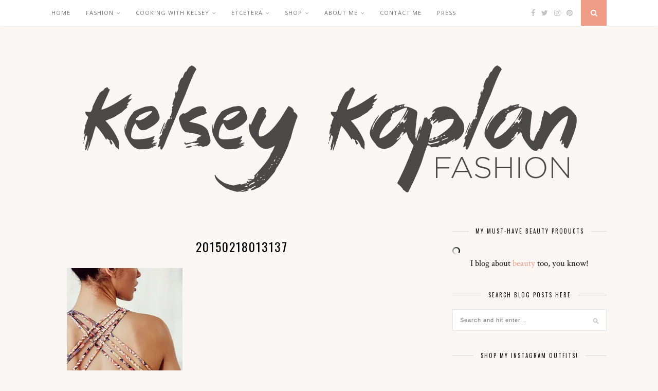

--- FILE ---
content_type: text/html; charset=UTF-8
request_url: https://kelseykaplan.fashion/2015/02/18/wishlist-wednesday-free-people-movement/attachment/20150218013137/
body_size: 57344
content:

	<!DOCTYPE html>
<html lang="en-US">
<head>

	<meta charset="UTF-8">
	<meta http-equiv="X-UA-Compatible" content="IE=edge">
	<meta name="viewport" content="width=device-width, initial-scale=1">

	<link rel="profile" href="http://gmpg.org/xfn/11" />
	
	<link rel="alternate" type="application/rss+xml" title="Kelsey Kaplan Fashion RSS Feed" href="https://kelseykaplan.fashion/feed/" />
	<link rel="alternate" type="application/atom+xml" title="Kelsey Kaplan Fashion Atom Feed" href="https://kelseykaplan.fashion/feed/atom/" />
	<link rel="pingback" href="https://kelseykaplan.fashion/xmlrpc.php" />
	
	<meta name='robots' content='index, follow, max-image-preview:large, max-snippet:-1, max-video-preview:-1' />
<!-- Jetpack Site Verification Tags -->
<meta name="p:domain_verify" content="db983860cb9aa6c2edaf0f0f0ef0a6be" />

	<!-- This site is optimized with the Yoast SEO plugin v26.8 - https://yoast.com/product/yoast-seo-wordpress/ -->
	<title>20150218013137 - Kelsey Kaplan Fashion</title>
	<link rel="canonical" href="https://kelseykaplan.fashion/2015/02/18/wishlist-wednesday-free-people-movement/attachment/20150218013137/" />
	<meta property="og:locale" content="en_US" />
	<meta property="og:type" content="article" />
	<meta property="og:title" content="20150218013137 - Kelsey Kaplan Fashion" />
	<meta property="og:url" content="https://kelseykaplan.fashion/2015/02/18/wishlist-wednesday-free-people-movement/attachment/20150218013137/" />
	<meta property="og:site_name" content="Kelsey Kaplan Fashion" />
	<meta property="og:image" content="https://kelseykaplan.fashion/2015/02/18/wishlist-wednesday-free-people-movement/attachment/20150218013137" />
	<meta property="og:image:width" content="356" />
	<meta property="og:image:height" content="475" />
	<meta property="og:image:type" content="image/jpeg" />
	<meta name="twitter:card" content="summary_large_image" />
	<script type="application/ld+json" class="yoast-schema-graph">{"@context":"https://schema.org","@graph":[{"@type":"WebPage","@id":"https://kelseykaplan.fashion/2015/02/18/wishlist-wednesday-free-people-movement/attachment/20150218013137/","url":"https://kelseykaplan.fashion/2015/02/18/wishlist-wednesday-free-people-movement/attachment/20150218013137/","name":"20150218013137 - Kelsey Kaplan Fashion","isPartOf":{"@id":"https://kelseykaplan.fashion/#website"},"primaryImageOfPage":{"@id":"https://kelseykaplan.fashion/2015/02/18/wishlist-wednesday-free-people-movement/attachment/20150218013137/#primaryimage"},"image":{"@id":"https://kelseykaplan.fashion/2015/02/18/wishlist-wednesday-free-people-movement/attachment/20150218013137/#primaryimage"},"thumbnailUrl":"https://i0.wp.com/kelseykaplan.fashion/wp-content/uploads/2015/02/20150218013137.jpg?fit=356%2C475&ssl=1","datePublished":"2015-02-18T06:32:09+00:00","breadcrumb":{"@id":"https://kelseykaplan.fashion/2015/02/18/wishlist-wednesday-free-people-movement/attachment/20150218013137/#breadcrumb"},"inLanguage":"en-US","potentialAction":[{"@type":"ReadAction","target":["https://kelseykaplan.fashion/2015/02/18/wishlist-wednesday-free-people-movement/attachment/20150218013137/"]}]},{"@type":"ImageObject","inLanguage":"en-US","@id":"https://kelseykaplan.fashion/2015/02/18/wishlist-wednesday-free-people-movement/attachment/20150218013137/#primaryimage","url":"https://i0.wp.com/kelseykaplan.fashion/wp-content/uploads/2015/02/20150218013137.jpg?fit=356%2C475&ssl=1","contentUrl":"https://i0.wp.com/kelseykaplan.fashion/wp-content/uploads/2015/02/20150218013137.jpg?fit=356%2C475&ssl=1"},{"@type":"BreadcrumbList","@id":"https://kelseykaplan.fashion/2015/02/18/wishlist-wednesday-free-people-movement/attachment/20150218013137/#breadcrumb","itemListElement":[{"@type":"ListItem","position":1,"name":"Home","item":"https://kelseykaplan.fashion/"},{"@type":"ListItem","position":2,"name":"Wishlist Wednesday: Free People Movement","item":"https://kelseykaplan.fashion/2015/02/18/wishlist-wednesday-free-people-movement/"},{"@type":"ListItem","position":3,"name":"20150218013137"}]},{"@type":"WebSite","@id":"https://kelseykaplan.fashion/#website","url":"https://kelseykaplan.fashion/","name":"Kelsey Kaplan Fashion","description":"A San Francisco Lifestyle Blog","potentialAction":[{"@type":"SearchAction","target":{"@type":"EntryPoint","urlTemplate":"https://kelseykaplan.fashion/?s={search_term_string}"},"query-input":{"@type":"PropertyValueSpecification","valueRequired":true,"valueName":"search_term_string"}}],"inLanguage":"en-US"}]}</script>
	<!-- / Yoast SEO plugin. -->


<link rel='dns-prefetch' href='//secure.gravatar.com' />
<link rel='dns-prefetch' href='//stats.wp.com' />
<link rel='dns-prefetch' href='//fonts.googleapis.com' />
<link rel='dns-prefetch' href='//v0.wordpress.com' />
<link rel='preconnect' href='//i0.wp.com' />
<link rel="alternate" type="application/rss+xml" title="Kelsey Kaplan Fashion &raquo; Feed" href="https://kelseykaplan.fashion/feed/" />
<link rel="alternate" type="application/rss+xml" title="Kelsey Kaplan Fashion &raquo; Comments Feed" href="https://kelseykaplan.fashion/comments/feed/" />
<link rel="alternate" type="application/rss+xml" title="Kelsey Kaplan Fashion &raquo; 20150218013137 Comments Feed" href="https://kelseykaplan.fashion/2015/02/18/wishlist-wednesday-free-people-movement/attachment/20150218013137/feed/" />
<link rel="alternate" title="oEmbed (JSON)" type="application/json+oembed" href="https://kelseykaplan.fashion/wp-json/oembed/1.0/embed?url=https%3A%2F%2Fkelseykaplan.fashion%2F2015%2F02%2F18%2Fwishlist-wednesday-free-people-movement%2Fattachment%2F20150218013137%2F" />
<link rel="alternate" title="oEmbed (XML)" type="text/xml+oembed" href="https://kelseykaplan.fashion/wp-json/oembed/1.0/embed?url=https%3A%2F%2Fkelseykaplan.fashion%2F2015%2F02%2F18%2Fwishlist-wednesday-free-people-movement%2Fattachment%2F20150218013137%2F&#038;format=xml" />
		<!-- This site uses the Google Analytics by MonsterInsights plugin v9.11.1 - Using Analytics tracking - https://www.monsterinsights.com/ -->
		<!-- Note: MonsterInsights is not currently configured on this site. The site owner needs to authenticate with Google Analytics in the MonsterInsights settings panel. -->
					<!-- No tracking code set -->
				<!-- / Google Analytics by MonsterInsights -->
		<style id='wp-img-auto-sizes-contain-inline-css' type='text/css'>
img:is([sizes=auto i],[sizes^="auto," i]){contain-intrinsic-size:3000px 1500px}
/*# sourceURL=wp-img-auto-sizes-contain-inline-css */
</style>
<link rel='stylesheet' id='sbi_styles-css' href='https://kelseykaplan.fashion/wp-content/plugins/instagram-feed/css/sbi-styles.min.css?ver=6.10.0' type='text/css' media='all' />
<style id='wp-emoji-styles-inline-css' type='text/css'>

	img.wp-smiley, img.emoji {
		display: inline !important;
		border: none !important;
		box-shadow: none !important;
		height: 1em !important;
		width: 1em !important;
		margin: 0 0.07em !important;
		vertical-align: -0.1em !important;
		background: none !important;
		padding: 0 !important;
	}
/*# sourceURL=wp-emoji-styles-inline-css */
</style>
<style id='wp-block-library-inline-css' type='text/css'>
:root{--wp-block-synced-color:#7a00df;--wp-block-synced-color--rgb:122,0,223;--wp-bound-block-color:var(--wp-block-synced-color);--wp-editor-canvas-background:#ddd;--wp-admin-theme-color:#007cba;--wp-admin-theme-color--rgb:0,124,186;--wp-admin-theme-color-darker-10:#006ba1;--wp-admin-theme-color-darker-10--rgb:0,107,160.5;--wp-admin-theme-color-darker-20:#005a87;--wp-admin-theme-color-darker-20--rgb:0,90,135;--wp-admin-border-width-focus:2px}@media (min-resolution:192dpi){:root{--wp-admin-border-width-focus:1.5px}}.wp-element-button{cursor:pointer}:root .has-very-light-gray-background-color{background-color:#eee}:root .has-very-dark-gray-background-color{background-color:#313131}:root .has-very-light-gray-color{color:#eee}:root .has-very-dark-gray-color{color:#313131}:root .has-vivid-green-cyan-to-vivid-cyan-blue-gradient-background{background:linear-gradient(135deg,#00d084,#0693e3)}:root .has-purple-crush-gradient-background{background:linear-gradient(135deg,#34e2e4,#4721fb 50%,#ab1dfe)}:root .has-hazy-dawn-gradient-background{background:linear-gradient(135deg,#faaca8,#dad0ec)}:root .has-subdued-olive-gradient-background{background:linear-gradient(135deg,#fafae1,#67a671)}:root .has-atomic-cream-gradient-background{background:linear-gradient(135deg,#fdd79a,#004a59)}:root .has-nightshade-gradient-background{background:linear-gradient(135deg,#330968,#31cdcf)}:root .has-midnight-gradient-background{background:linear-gradient(135deg,#020381,#2874fc)}:root{--wp--preset--font-size--normal:16px;--wp--preset--font-size--huge:42px}.has-regular-font-size{font-size:1em}.has-larger-font-size{font-size:2.625em}.has-normal-font-size{font-size:var(--wp--preset--font-size--normal)}.has-huge-font-size{font-size:var(--wp--preset--font-size--huge)}.has-text-align-center{text-align:center}.has-text-align-left{text-align:left}.has-text-align-right{text-align:right}.has-fit-text{white-space:nowrap!important}#end-resizable-editor-section{display:none}.aligncenter{clear:both}.items-justified-left{justify-content:flex-start}.items-justified-center{justify-content:center}.items-justified-right{justify-content:flex-end}.items-justified-space-between{justify-content:space-between}.screen-reader-text{border:0;clip-path:inset(50%);height:1px;margin:-1px;overflow:hidden;padding:0;position:absolute;width:1px;word-wrap:normal!important}.screen-reader-text:focus{background-color:#ddd;clip-path:none;color:#444;display:block;font-size:1em;height:auto;left:5px;line-height:normal;padding:15px 23px 14px;text-decoration:none;top:5px;width:auto;z-index:100000}html :where(.has-border-color){border-style:solid}html :where([style*=border-top-color]){border-top-style:solid}html :where([style*=border-right-color]){border-right-style:solid}html :where([style*=border-bottom-color]){border-bottom-style:solid}html :where([style*=border-left-color]){border-left-style:solid}html :where([style*=border-width]){border-style:solid}html :where([style*=border-top-width]){border-top-style:solid}html :where([style*=border-right-width]){border-right-style:solid}html :where([style*=border-bottom-width]){border-bottom-style:solid}html :where([style*=border-left-width]){border-left-style:solid}html :where(img[class*=wp-image-]){height:auto;max-width:100%}:where(figure){margin:0 0 1em}html :where(.is-position-sticky){--wp-admin--admin-bar--position-offset:var(--wp-admin--admin-bar--height,0px)}@media screen and (max-width:600px){html :where(.is-position-sticky){--wp-admin--admin-bar--position-offset:0px}}

/*# sourceURL=wp-block-library-inline-css */
</style><style id='global-styles-inline-css' type='text/css'>
:root{--wp--preset--aspect-ratio--square: 1;--wp--preset--aspect-ratio--4-3: 4/3;--wp--preset--aspect-ratio--3-4: 3/4;--wp--preset--aspect-ratio--3-2: 3/2;--wp--preset--aspect-ratio--2-3: 2/3;--wp--preset--aspect-ratio--16-9: 16/9;--wp--preset--aspect-ratio--9-16: 9/16;--wp--preset--color--black: #000000;--wp--preset--color--cyan-bluish-gray: #abb8c3;--wp--preset--color--white: #ffffff;--wp--preset--color--pale-pink: #f78da7;--wp--preset--color--vivid-red: #cf2e2e;--wp--preset--color--luminous-vivid-orange: #ff6900;--wp--preset--color--luminous-vivid-amber: #fcb900;--wp--preset--color--light-green-cyan: #7bdcb5;--wp--preset--color--vivid-green-cyan: #00d084;--wp--preset--color--pale-cyan-blue: #8ed1fc;--wp--preset--color--vivid-cyan-blue: #0693e3;--wp--preset--color--vivid-purple: #9b51e0;--wp--preset--gradient--vivid-cyan-blue-to-vivid-purple: linear-gradient(135deg,rgb(6,147,227) 0%,rgb(155,81,224) 100%);--wp--preset--gradient--light-green-cyan-to-vivid-green-cyan: linear-gradient(135deg,rgb(122,220,180) 0%,rgb(0,208,130) 100%);--wp--preset--gradient--luminous-vivid-amber-to-luminous-vivid-orange: linear-gradient(135deg,rgb(252,185,0) 0%,rgb(255,105,0) 100%);--wp--preset--gradient--luminous-vivid-orange-to-vivid-red: linear-gradient(135deg,rgb(255,105,0) 0%,rgb(207,46,46) 100%);--wp--preset--gradient--very-light-gray-to-cyan-bluish-gray: linear-gradient(135deg,rgb(238,238,238) 0%,rgb(169,184,195) 100%);--wp--preset--gradient--cool-to-warm-spectrum: linear-gradient(135deg,rgb(74,234,220) 0%,rgb(151,120,209) 20%,rgb(207,42,186) 40%,rgb(238,44,130) 60%,rgb(251,105,98) 80%,rgb(254,248,76) 100%);--wp--preset--gradient--blush-light-purple: linear-gradient(135deg,rgb(255,206,236) 0%,rgb(152,150,240) 100%);--wp--preset--gradient--blush-bordeaux: linear-gradient(135deg,rgb(254,205,165) 0%,rgb(254,45,45) 50%,rgb(107,0,62) 100%);--wp--preset--gradient--luminous-dusk: linear-gradient(135deg,rgb(255,203,112) 0%,rgb(199,81,192) 50%,rgb(65,88,208) 100%);--wp--preset--gradient--pale-ocean: linear-gradient(135deg,rgb(255,245,203) 0%,rgb(182,227,212) 50%,rgb(51,167,181) 100%);--wp--preset--gradient--electric-grass: linear-gradient(135deg,rgb(202,248,128) 0%,rgb(113,206,126) 100%);--wp--preset--gradient--midnight: linear-gradient(135deg,rgb(2,3,129) 0%,rgb(40,116,252) 100%);--wp--preset--font-size--small: 13px;--wp--preset--font-size--medium: 20px;--wp--preset--font-size--large: 36px;--wp--preset--font-size--x-large: 42px;--wp--preset--spacing--20: 0.44rem;--wp--preset--spacing--30: 0.67rem;--wp--preset--spacing--40: 1rem;--wp--preset--spacing--50: 1.5rem;--wp--preset--spacing--60: 2.25rem;--wp--preset--spacing--70: 3.38rem;--wp--preset--spacing--80: 5.06rem;--wp--preset--shadow--natural: 6px 6px 9px rgba(0, 0, 0, 0.2);--wp--preset--shadow--deep: 12px 12px 50px rgba(0, 0, 0, 0.4);--wp--preset--shadow--sharp: 6px 6px 0px rgba(0, 0, 0, 0.2);--wp--preset--shadow--outlined: 6px 6px 0px -3px rgb(255, 255, 255), 6px 6px rgb(0, 0, 0);--wp--preset--shadow--crisp: 6px 6px 0px rgb(0, 0, 0);}:where(.is-layout-flex){gap: 0.5em;}:where(.is-layout-grid){gap: 0.5em;}body .is-layout-flex{display: flex;}.is-layout-flex{flex-wrap: wrap;align-items: center;}.is-layout-flex > :is(*, div){margin: 0;}body .is-layout-grid{display: grid;}.is-layout-grid > :is(*, div){margin: 0;}:where(.wp-block-columns.is-layout-flex){gap: 2em;}:where(.wp-block-columns.is-layout-grid){gap: 2em;}:where(.wp-block-post-template.is-layout-flex){gap: 1.25em;}:where(.wp-block-post-template.is-layout-grid){gap: 1.25em;}.has-black-color{color: var(--wp--preset--color--black) !important;}.has-cyan-bluish-gray-color{color: var(--wp--preset--color--cyan-bluish-gray) !important;}.has-white-color{color: var(--wp--preset--color--white) !important;}.has-pale-pink-color{color: var(--wp--preset--color--pale-pink) !important;}.has-vivid-red-color{color: var(--wp--preset--color--vivid-red) !important;}.has-luminous-vivid-orange-color{color: var(--wp--preset--color--luminous-vivid-orange) !important;}.has-luminous-vivid-amber-color{color: var(--wp--preset--color--luminous-vivid-amber) !important;}.has-light-green-cyan-color{color: var(--wp--preset--color--light-green-cyan) !important;}.has-vivid-green-cyan-color{color: var(--wp--preset--color--vivid-green-cyan) !important;}.has-pale-cyan-blue-color{color: var(--wp--preset--color--pale-cyan-blue) !important;}.has-vivid-cyan-blue-color{color: var(--wp--preset--color--vivid-cyan-blue) !important;}.has-vivid-purple-color{color: var(--wp--preset--color--vivid-purple) !important;}.has-black-background-color{background-color: var(--wp--preset--color--black) !important;}.has-cyan-bluish-gray-background-color{background-color: var(--wp--preset--color--cyan-bluish-gray) !important;}.has-white-background-color{background-color: var(--wp--preset--color--white) !important;}.has-pale-pink-background-color{background-color: var(--wp--preset--color--pale-pink) !important;}.has-vivid-red-background-color{background-color: var(--wp--preset--color--vivid-red) !important;}.has-luminous-vivid-orange-background-color{background-color: var(--wp--preset--color--luminous-vivid-orange) !important;}.has-luminous-vivid-amber-background-color{background-color: var(--wp--preset--color--luminous-vivid-amber) !important;}.has-light-green-cyan-background-color{background-color: var(--wp--preset--color--light-green-cyan) !important;}.has-vivid-green-cyan-background-color{background-color: var(--wp--preset--color--vivid-green-cyan) !important;}.has-pale-cyan-blue-background-color{background-color: var(--wp--preset--color--pale-cyan-blue) !important;}.has-vivid-cyan-blue-background-color{background-color: var(--wp--preset--color--vivid-cyan-blue) !important;}.has-vivid-purple-background-color{background-color: var(--wp--preset--color--vivid-purple) !important;}.has-black-border-color{border-color: var(--wp--preset--color--black) !important;}.has-cyan-bluish-gray-border-color{border-color: var(--wp--preset--color--cyan-bluish-gray) !important;}.has-white-border-color{border-color: var(--wp--preset--color--white) !important;}.has-pale-pink-border-color{border-color: var(--wp--preset--color--pale-pink) !important;}.has-vivid-red-border-color{border-color: var(--wp--preset--color--vivid-red) !important;}.has-luminous-vivid-orange-border-color{border-color: var(--wp--preset--color--luminous-vivid-orange) !important;}.has-luminous-vivid-amber-border-color{border-color: var(--wp--preset--color--luminous-vivid-amber) !important;}.has-light-green-cyan-border-color{border-color: var(--wp--preset--color--light-green-cyan) !important;}.has-vivid-green-cyan-border-color{border-color: var(--wp--preset--color--vivid-green-cyan) !important;}.has-pale-cyan-blue-border-color{border-color: var(--wp--preset--color--pale-cyan-blue) !important;}.has-vivid-cyan-blue-border-color{border-color: var(--wp--preset--color--vivid-cyan-blue) !important;}.has-vivid-purple-border-color{border-color: var(--wp--preset--color--vivid-purple) !important;}.has-vivid-cyan-blue-to-vivid-purple-gradient-background{background: var(--wp--preset--gradient--vivid-cyan-blue-to-vivid-purple) !important;}.has-light-green-cyan-to-vivid-green-cyan-gradient-background{background: var(--wp--preset--gradient--light-green-cyan-to-vivid-green-cyan) !important;}.has-luminous-vivid-amber-to-luminous-vivid-orange-gradient-background{background: var(--wp--preset--gradient--luminous-vivid-amber-to-luminous-vivid-orange) !important;}.has-luminous-vivid-orange-to-vivid-red-gradient-background{background: var(--wp--preset--gradient--luminous-vivid-orange-to-vivid-red) !important;}.has-very-light-gray-to-cyan-bluish-gray-gradient-background{background: var(--wp--preset--gradient--very-light-gray-to-cyan-bluish-gray) !important;}.has-cool-to-warm-spectrum-gradient-background{background: var(--wp--preset--gradient--cool-to-warm-spectrum) !important;}.has-blush-light-purple-gradient-background{background: var(--wp--preset--gradient--blush-light-purple) !important;}.has-blush-bordeaux-gradient-background{background: var(--wp--preset--gradient--blush-bordeaux) !important;}.has-luminous-dusk-gradient-background{background: var(--wp--preset--gradient--luminous-dusk) !important;}.has-pale-ocean-gradient-background{background: var(--wp--preset--gradient--pale-ocean) !important;}.has-electric-grass-gradient-background{background: var(--wp--preset--gradient--electric-grass) !important;}.has-midnight-gradient-background{background: var(--wp--preset--gradient--midnight) !important;}.has-small-font-size{font-size: var(--wp--preset--font-size--small) !important;}.has-medium-font-size{font-size: var(--wp--preset--font-size--medium) !important;}.has-large-font-size{font-size: var(--wp--preset--font-size--large) !important;}.has-x-large-font-size{font-size: var(--wp--preset--font-size--x-large) !important;}
/*# sourceURL=global-styles-inline-css */
</style>

<style id='classic-theme-styles-inline-css' type='text/css'>
/*! This file is auto-generated */
.wp-block-button__link{color:#fff;background-color:#32373c;border-radius:9999px;box-shadow:none;text-decoration:none;padding:calc(.667em + 2px) calc(1.333em + 2px);font-size:1.125em}.wp-block-file__button{background:#32373c;color:#fff;text-decoration:none}
/*# sourceURL=/wp-includes/css/classic-themes.min.css */
</style>
<link rel='stylesheet' id='contact-form-7-css' href='https://kelseykaplan.fashion/wp-content/plugins/contact-form-7/includes/css/styles.css?ver=6.1.4' type='text/css' media='all' />
<link rel='stylesheet' id='jpibfi-style-css' href='https://kelseykaplan.fashion/wp-content/plugins/jquery-pin-it-button-for-images/css/client.css?ver=3.0.6' type='text/css' media='all' />
<link rel='stylesheet' id='solopine_style-css' href='https://kelseykaplan.fashion/wp-content/themes/florence/style.css?ver=1.5' type='text/css' media='all' />
<style id='solopine_style-inline-css' type='text/css'>
#logo { padding-top: 56px; }
/*# sourceURL=solopine_style-inline-css */
</style>
<link rel='stylesheet' id='bxslider-css-css' href='https://kelseykaplan.fashion/wp-content/themes/florence/css/jquery.bxslider.css?ver=6.9' type='text/css' media='all' />
<link rel='stylesheet' id='fontawesome-css-css' href='https://kelseykaplan.fashion/wp-content/themes/florence/css/font-awesome.min.css?ver=6.9' type='text/css' media='all' />
<link rel='stylesheet' id='solopine_responsive-css' href='https://kelseykaplan.fashion/wp-content/themes/florence/css/responsive.css?ver=1.5' type='text/css' media='all' />
<link rel='stylesheet' id='solopine_fonts-css' href='https://fonts.googleapis.com/css?family=Oswald%3A400%2C700%7CCrimson+Text%3A400%2C700%2C400italic%2C700italic%7COpen+Sans%3A400italic%2C700italic%2C400%2C700%26subset%3Dcyrillic%2Clatin&#038;ver=1.5' type='text/css' media='all' />
<link rel='stylesheet' id='jetpack-subscriptions-css' href='https://kelseykaplan.fashion/wp-content/plugins/jetpack/_inc/build/subscriptions/subscriptions.min.css?ver=15.4' type='text/css' media='all' />
<script type="text/javascript" src="https://kelseykaplan.fashion/wp-includes/js/jquery/jquery.min.js?ver=3.7.1" id="jquery-core-js"></script>
<script type="text/javascript" src="https://kelseykaplan.fashion/wp-includes/js/jquery/jquery-migrate.min.js?ver=3.4.1" id="jquery-migrate-js"></script>
<link rel="https://api.w.org/" href="https://kelseykaplan.fashion/wp-json/" /><link rel="alternate" title="JSON" type="application/json" href="https://kelseykaplan.fashion/wp-json/wp/v2/media/2584" /><link rel="EditURI" type="application/rsd+xml" title="RSD" href="https://kelseykaplan.fashion/xmlrpc.php?rsd" />
<link rel='shortlink' href='https://wp.me/a6UYVZ-FG' />
<style type="text/css">
	a.pinit-button.custom span {
	background-image: url("http://kelseykaplan.fashion/wp-content/uploads/2017/06/KKF_Pin_Button_@2x_opt.3-1.png");	}

	.pinit-hover {
		opacity: 0.8 !important;
		filter: alpha(opacity=80) !important;
	}
	a.pinit-button {
	border-bottom: 0 !important;
	box-shadow: none !important;
	margin-bottom: 0 !important;
}
a.pinit-button::after {
    display: none;
}</style>
			<style>img#wpstats{display:none}</style>
		<link rel="apple-touch-icon" sizes="180x180" href="/wp-content/uploads/fbrfg/apple-touch-icon.png">
<link rel="icon" type="image/png" sizes="32x32" href="/wp-content/uploads/fbrfg/favicon-32x32.png">
<link rel="icon" type="image/png" sizes="16x16" href="/wp-content/uploads/fbrfg/favicon-16x16.png">
<link rel="manifest" href="/wp-content/uploads/fbrfg/manifest.json">
<link rel="mask-icon" href="/wp-content/uploads/fbrfg/safari-pinned-tab.svg" color="#5bbad5">
<link rel="shortcut icon" href="/wp-content/uploads/fbrfg/favicon.ico">
<meta name="msapplication-config" content="/wp-content/uploads/fbrfg/browserconfig.xml">
<meta name="theme-color" content="#ffffff"><style type="text/css" id="custom-background-css">
body.custom-background { background-color: #faf6f3; }
</style>
			<style type="text/css" id="wp-custom-css">
			/* Custom CSS for WP Instagram Widget plugin */
#footer-instagram .instagram-pics li {
    width:12.5%;
    display:inline-block;
}
#footer-instagram .instagram-pics li img {
    max-width:100%;
    height:auto;
    vertical-align:middle;
}
#sidebar .instagram-pics li {
    width:32%;
    display:inline-block;
    border-bottom:none;
    padding:0;
    margin:0;
    margin-right:2%;
}
#sidebar .instagram-pics li:nth-of-type(3n+3) {
    margin-right:0;
}		</style>
			
</head>

<body class="attachment wp-singular attachment-template-default single single-attachment postid-2584 attachmentid-2584 attachment-jpeg custom-background wp-theme-florence">
	
	<div id="top-bar">
		
		<div class="container">
			
			<div id="navigation-wrapper">
				<ul id="menu-main-navigation" class="menu"><li id="menu-item-10977" class="menu-item menu-item-type-custom menu-item-object-custom menu-item-home menu-item-10977"><a href="http://kelseykaplan.fashion">Home</a></li>
<li id="menu-item-15383" class="menu-item menu-item-type-taxonomy menu-item-object-category menu-item-has-children menu-item-15383"><a href="https://kelseykaplan.fashion/category/fashion/">Fashion</a>
<ul class="sub-menu">
	<li id="menu-item-15384" class="menu-item menu-item-type-taxonomy menu-item-object-category menu-item-has-children menu-item-15384"><a href="https://kelseykaplan.fashion/category/fashion/outfit-of-the-day-2/">Outfit of the Day</a>
	<ul class="sub-menu">
		<li id="menu-item-15395" class="menu-item menu-item-type-taxonomy menu-item-object-category menu-item-15395"><a href="https://kelseykaplan.fashion/category/fashion/outfit-of-the-day-2/activewear/">Activewear</a></li>
	</ul>
</li>
	<li id="menu-item-15385" class="menu-item menu-item-type-taxonomy menu-item-object-category menu-item-15385"><a href="https://kelseykaplan.fashion/category/fashion/wishlist-wednesday/">Wish List Wednesday</a></li>
	<li id="menu-item-15386" class="menu-item menu-item-type-taxonomy menu-item-object-category menu-item-15386"><a href="https://kelseykaplan.fashion/category/fashion/style-watch/">Style Watch</a></li>
</ul>
</li>
<li id="menu-item-22725" class="menu-item menu-item-type-taxonomy menu-item-object-category menu-item-has-children menu-item-22725"><a href="https://kelseykaplan.fashion/category/cooking-with-kelsey/">Cooking with Kelsey</a>
<ul class="sub-menu">
	<li id="menu-item-15387" class="menu-item menu-item-type-taxonomy menu-item-object-category menu-item-15387"><a href="https://kelseykaplan.fashion/category/food/recipes/">Recipes</a></li>
	<li id="menu-item-10981" class="menu-item menu-item-type-taxonomy menu-item-object-category menu-item-has-children menu-item-10981"><a href="https://kelseykaplan.fashion/category/food/">Food</a>
	<ul class="sub-menu">
		<li id="menu-item-15388" class="menu-item menu-item-type-taxonomy menu-item-object-category menu-item-15388"><a href="https://kelseykaplan.fashion/category/food/food-reviews/">Reviews</a></li>
	</ul>
</li>
</ul>
</li>
<li id="menu-item-10978" class="menu-item menu-item-type-custom menu-item-object-custom menu-item-has-children menu-item-10978"><a>Etcetera</a>
<ul class="sub-menu">
	<li id="menu-item-15396" class="menu-item menu-item-type-taxonomy menu-item-object-category menu-item-has-children menu-item-15396"><a href="https://kelseykaplan.fashion/category/etcetera/beauty/">Beauty</a>
	<ul class="sub-menu">
		<li id="menu-item-20008" class="menu-item menu-item-type-post_type menu-item-object-page menu-item-20008"><a href="https://kelseykaplan.fashion/beauty-must-haves/">Beauty Must-haves</a></li>
	</ul>
</li>
	<li id="menu-item-15397" class="menu-item menu-item-type-taxonomy menu-item-object-category menu-item-15397"><a href="https://kelseykaplan.fashion/category/etcetera/gift-ideas/">Gifts</a></li>
	<li id="menu-item-15389" class="menu-item menu-item-type-taxonomy menu-item-object-category menu-item-has-children menu-item-15389"><a href="https://kelseykaplan.fashion/category/travel/">Travel</a>
	<ul class="sub-menu">
		<li id="menu-item-15390" class="menu-item menu-item-type-taxonomy menu-item-object-category menu-item-15390"><a href="https://kelseykaplan.fashion/category/travel/what-to-bring-travel/">What to Bring</a></li>
		<li id="menu-item-15391" class="menu-item menu-item-type-taxonomy menu-item-object-category menu-item-15391"><a href="https://kelseykaplan.fashion/category/travel/what-to-do-eat/">What to do/eat</a></li>
		<li id="menu-item-15392" class="menu-item menu-item-type-taxonomy menu-item-object-category menu-item-15392"><a href="https://kelseykaplan.fashion/category/travel/where-to-stay/">Where to Stay</a></li>
	</ul>
</li>
</ul>
</li>
<li id="menu-item-15393" class="menu-item menu-item-type-custom menu-item-object-custom menu-item-has-children menu-item-15393"><a href="#">Shop</a>
<ul class="sub-menu">
	<li id="menu-item-12143" class="menu-item menu-item-type-post_type menu-item-object-page menu-item-12143"><a href="https://kelseykaplan.fashion/shop-instagram-posts/">What you see on IG</a></li>
	<li id="menu-item-15394" class="menu-item menu-item-type-post_type menu-item-object-page menu-item-15394"><a href="https://kelseykaplan.fashion/clothing/">In my Closet</a></li>
	<li id="menu-item-15669" class="menu-item menu-item-type-post_type menu-item-object-page menu-item-15669"><a href="https://kelseykaplan.fashion/on-my-wish-list/">On My Wish List</a></li>
	<li id="menu-item-15672" class="menu-item menu-item-type-post_type menu-item-object-page menu-item-15672"><a href="https://kelseykaplan.fashion/in-my-kitchen/">In my Kitchen</a></li>
</ul>
</li>
<li id="menu-item-10974" class="menu-item menu-item-type-custom menu-item-object-custom menu-item-has-children menu-item-10974"><a href="#">About Me</a>
<ul class="sub-menu">
	<li id="menu-item-10962" class="menu-item menu-item-type-post_type menu-item-object-page menu-item-10962"><a href="https://kelseykaplan.fashion/meet-kelsey-kaplan/">Meet Kelsey Kaplan</a></li>
</ul>
</li>
<li id="menu-item-10961" class="menu-item menu-item-type-post_type menu-item-object-page menu-item-10961"><a href="https://kelseykaplan.fashion/contact/">Contact Me</a></li>
<li id="menu-item-15422" class="menu-item menu-item-type-post_type menu-item-object-page menu-item-15422"><a href="https://kelseykaplan.fashion/press/">Press</a></li>
</ul>			</div>
			
			<div class="menu-mobile"></div>
			
						<div id="top-social">
				
					<a href="https://facebook.com/kelseykaplanfashion" target="_blank"><i class="fa fa-facebook"></i></a>	<a href="https://twitter.com/kelseykfashion" target="_blank"><i class="fa fa-twitter"></i></a>	<a href="https://instagram.com/kelseykaplanfashion" target="_blank"><i class="fa fa-instagram"></i></a>	<a href="https://pinterest.com/kelseykfashion" target="_blank"><i class="fa fa-pinterest"></i></a>														
								
			</div>
						
						<div id="top-search">
					<a href="#"><i class="fa fa-search"></i></a>
			</div>
			<div class="show-search">
				<form role="search" method="get" id="searchform" action="https://kelseykaplan.fashion/">
    <div>
		<input type="text" placeholder="Search and hit enter..." name="s" id="s" />
	 </div>
</form>			</div>
						
		</div>
	
	</div>
	
	<header id="header">
	
		<div class="container">
			
			<div id="logo">
				
									
											<h2><a href="https://kelseykaplan.fashion/"><img src="https://kelseykaplan.fashion/wp-content/uploads/2017/12/KKF-Banner-Logo-retina.jpg" alt="Kelsey Kaplan Fashion" /></a></h2>
										
								
			</div>
			
		</div>
		
	</header>	
	<div class="container">
		
		<div id="content">
		
			<div id="main">
			
										
					<article id="post-2584" class="post-2584 attachment type-attachment status-inherit hentry">
					
			
				
		
	<div class="post-header">
		
				<span class="cat"></span>
				
					<h1>20150218013137</h1>
				
	</div>
	
	<div class="post-entry">
		



<input class="jpibfi" type="hidden"><p class="attachment"><a href="https://i0.wp.com/kelseykaplan.fashion/wp-content/uploads/2015/02/20150218013137.jpg?ssl=1"><img fetchpriority="high" decoding="async" width="225" height="300" src="https://i0.wp.com/kelseykaplan.fashion/wp-content/uploads/2015/02/20150218013137.jpg?fit=225%2C300&amp;ssl=1" class="attachment-medium size-medium" alt="" srcset="https://i0.wp.com/kelseykaplan.fashion/wp-content/uploads/2015/02/20150218013137.jpg?w=356&amp;ssl=1 356w, https://i0.wp.com/kelseykaplan.fashion/wp-content/uploads/2015/02/20150218013137.jpg?resize=225%2C300&amp;ssl=1 225w" sizes="(max-width: 225px) 100vw, 225px" data-attachment-id="2584" data-permalink="https://kelseykaplan.fashion/2015/02/18/wishlist-wednesday-free-people-movement/attachment/20150218013137/" data-orig-file="https://i0.wp.com/kelseykaplan.fashion/wp-content/uploads/2015/02/20150218013137.jpg?fit=356%2C475&amp;ssl=1" data-orig-size="356,475" data-comments-opened="1" data-image-meta="{&quot;aperture&quot;:&quot;0&quot;,&quot;credit&quot;:&quot;&quot;,&quot;camera&quot;:&quot;&quot;,&quot;caption&quot;:&quot;&quot;,&quot;created_timestamp&quot;:&quot;0&quot;,&quot;copyright&quot;:&quot;&quot;,&quot;focal_length&quot;:&quot;0&quot;,&quot;iso&quot;:&quot;0&quot;,&quot;shutter_speed&quot;:&quot;0&quot;,&quot;title&quot;:&quot;&quot;,&quot;orientation&quot;:&quot;0&quot;}" data-image-title="20150218013137" data-image-description="" data-image-caption="" data-medium-file="https://i0.wp.com/kelseykaplan.fashion/wp-content/uploads/2015/02/20150218013137.jpg?fit=225%2C300&amp;ssl=1" data-large-file="https://i0.wp.com/kelseykaplan.fashion/wp-content/uploads/2015/02/20150218013137.jpg?fit=356%2C475&amp;ssl=1" data-jpibfi-post-excerpt="" data-jpibfi-post-url="https://kelseykaplan.fashion/2015/02/18/wishlist-wednesday-free-people-movement/attachment/20150218013137/" data-jpibfi-post-title="20150218013137" data-jpibfi-src="https://i0.wp.com/kelseykaplan.fashion/wp-content/uploads/2015/02/20150218013137.jpg?fit=225%2C300&amp;ssl=1" ></a></p>




				
							
						
	</div>
	
	<div class="post-meta">
		
		<span class="meta-info">
			
						February 17, 2015						
						by <a href="https://kelseykaplan.fashion/author/kelseykaplan/" title="Posts by Kelsey K." rel="author">Kelsey K.</a>						
		</span>
		
				<div class="post-share">
			
			
	<a target="_blank" href="https://www.facebook.com/sharer/sharer.php?u=https://kelseykaplan.fashion/2015/02/18/wishlist-wednesday-free-people-movement/attachment/20150218013137/"><i class="fa fa-facebook"></i></a>
	<a target="_blank" href="https://twitter.com/intent/tweet/?text=Check%20out%20this%20article:%2020150218013137%20-%20https://kelseykaplan.fashion/2015/02/18/wishlist-wednesday-free-people-movement/attachment/20150218013137/"><i class="fa fa-twitter"></i></a>
		<a target="_blank" data-pin-do="skipLink" href="https://pinterest.com/pin/create/button/?url=https://kelseykaplan.fashion/2015/02/18/wishlist-wednesday-free-people-movement/attachment/20150218013137/&media=https://kelseykaplan.fashion/wp-content/uploads/2015/02/20150218013137.jpg&description=20150218013137"><i class="fa fa-pinterest"></i></a>
	<a class="share-button linkedin" href="https://www.linkedin.com/shareArticle?mini=true&url=https://kelseykaplan.fashion/2015/02/18/wishlist-wednesday-free-people-movement/attachment/20150218013137/&title=20150218013137"><i class="fa fa-linkedin"></i></a>
	<a href="https://kelseykaplan.fashion/2015/02/18/wishlist-wednesday-free-people-movement/attachment/20150218013137/#comments_wrapper"><i class="fa fa-comments"></i></a>

			
		</div>
				
	</div>
	
				<div class="post-author">
		
	<div class="author-img">
		<img alt='' src='https://secure.gravatar.com/avatar/2231a45f74a6c590af40267c62dbfc74b37b81d856e5ac99f50c3e99be114c2b?s=80&#038;d=mm&#038;r=g' srcset='https://secure.gravatar.com/avatar/2231a45f74a6c590af40267c62dbfc74b37b81d856e5ac99f50c3e99be114c2b?s=160&#038;d=mm&#038;r=g 2x' class='avatar avatar-80 photo' height='80' width='80' decoding='async'/>	</div>
	
	<div class="author-content">
		<h5><a href="https://kelseykaplan.fashion/author/kelseykaplan/" title="Posts by Kelsey K." rel="author">Kelsey K.</a></h5>
		<p></p>
			<a target="_blank" class="author-social" href="https://facebook.com/facebook.com/kelseykaplan.fashion"><i class="fa fa-facebook"></i></a>		<a target="_blank" class="author-social" href="https://instagram.com/@kelseykaplanfashion"><i class="fa fa-instagram"></i></a>			</div>
	
</div>			
				<div class="post-pagination">
	
		
		
		
</div>			
</article>

	
<div class="post-comments" id="comments_wrapper">
	
	<h4 class="block-heading">No Comments</h4><div class='comments'></div><div id='comments_pagination'></div>	<div id="respond" class="comment-respond">
		<h3 id="reply-title" class="comment-reply-title">Leave a Reply <small><a rel="nofollow" id="cancel-comment-reply-link" href="/2015/02/18/wishlist-wednesday-free-people-movement/attachment/20150218013137/#respond" style="display:none;">Cancel Reply</a></small></h3><form action="https://kelseykaplan.fashion/wp-comments-post.php" method="post" id="commentform" class="comment-form"><p class="comment-form-comment"><textarea id="comment" name="comment" cols="45" rows="8" aria-required="true"></textarea></p><p class="comment-form-author"><label for="author">Name <span class="required">*</span></label> <input id="author" name="author" type="text" value="" size="30" maxlength="245" autocomplete="name" required="required" /></p>
<p class="comment-form-email"><label for="email">Email <span class="required">*</span></label> <input id="email" name="email" type="text" value="" size="30" maxlength="100" autocomplete="email" required="required" /></p>
<p class="comment-form-url"><label for="url">Website</label> <input id="url" name="url" type="text" value="" size="30" maxlength="200" autocomplete="url" /></p>
<p class="form-submit"><input name="submit" type="submit" id="submit" class="submit" value="Post Comment" /> <input type='hidden' name='comment_post_ID' value='2584' id='comment_post_ID' />
<input type='hidden' name='comment_parent' id='comment_parent' value='0' />
</p><p style="display: none;"><input type="hidden" id="akismet_comment_nonce" name="akismet_comment_nonce" value="9a595f3d0b" /></p><p style="display: none !important;" class="akismet-fields-container" data-prefix="ak_"><label>&#916;<textarea name="ak_hp_textarea" cols="45" rows="8" maxlength="100"></textarea></label><input type="hidden" id="ak_js_1" name="ak_js" value="23"/><script>document.getElementById( "ak_js_1" ).setAttribute( "value", ( new Date() ).getTime() );</script></p></form>	</div><!-- #respond -->
	

</div> <!-- end comments div -->
						
								
							
			</div>
			
<aside id="sidebar">
	
	<div id="text-12" class="widget widget_text"><h4 class="widget-heading"><span>My Must-Have Beauty Products</span></h4>			<div class="textwidget"><div class="boutique-widget" data-widget-id="832845">
                <script type="text/javascript" language="javascript">
                    !function(d,s,id){
                        var e, p = /^http:/.test(d.location) ? 'http' : 'https';
                        if(!d.getElementById(id)) {
                            e     = d.createElement(s);
                            e.id  = id;
                            e.src = p + '://widgets.rewardstyle.com/js/boutique.js';
                            d.body.appendChild(e);
                        }
                        if(typeof window.__boutique === 'object') if(d.readyState === 'complete') {
                            window.__boutique.init();
                        }
                    }(document, 'script', 'boutique-script');
                </script>
                <div class="rs-adblock">
                    <img decoding="async" src="//assets.rewardstyle.com/images/search/350.gif" style="width:15px;height:15px;" onerror="this.parentNode.innerHTML='Turn off your ad blocker to view content'" />
                    <noscript>Turn on your JavaScript to view content</noscript>
                </div>
            </div>
<p style="text-align: center;">I blog about <a href="http://kelseykaplan.fashion/category/etcetera/beauty/">beauty</a> too, you know!</p>
</div>
		</div><div id="search-2" class="widget widget_search"><h4 class="widget-heading"><span>Search Blog Posts Here</span></h4><form role="search" method="get" id="searchform" action="https://kelseykaplan.fashion/">
    <div>
		<input type="text" placeholder="Search and hit enter..." name="s" id="s" />
	 </div>
</form></div><div id="text-14" class="widget widget_text"><h4 class="widget-heading"><span>Shop My Instagram Outfits!</span></h4>			<div class="textwidget"><div id="ltkwidget-version-two317773532" data-appid="317773532" class="ltkwidget-version-two">
                <script>var rsLTKLoadApp="0",rsLTKPassedAppID="317773532";</script>
                <script type="text/javascript" src="//widgets-static.rewardstyle.com/widgets2_0/client/pub/ltkwidget/ltkwidget.js"></script>
                <div widget-dashboard-settings="" data-appid="317773532" data-userid="243740" data-rows="3" data-cols="3" data-showframe="false" data-padding="4" data-displayname="kelseykaplanfashion" data-profileid="">
                    <div class="rs-ltkwidget-container">
                        <div ui-view=""></div>
                    </div>
                </div>
            </div>
</div>
		</div><div id="blog_subscription-2" class="widget widget_blog_subscription jetpack_subscription_widget"><h4 class="widget-heading"><span>Subscribe for style tips &amp; fashion hacks!</span></h4>
			<div class="wp-block-jetpack-subscriptions__container">
			<form action="#" method="post" accept-charset="utf-8" id="subscribe-blog-blog_subscription-2"
				data-blog="102238619"
				data-post_access_level="everybody" >
									<p id="subscribe-email">
						<label id="jetpack-subscribe-label"
							class="screen-reader-text"
							for="subscribe-field-blog_subscription-2">
							Email Address						</label>
						<input type="email" name="email" autocomplete="email" required="required"
																					value=""
							id="subscribe-field-blog_subscription-2"
							placeholder="Email Address"
						/>
					</p>

					<p id="subscribe-submit"
											>
						<input type="hidden" name="action" value="subscribe"/>
						<input type="hidden" name="source" value="https://kelseykaplan.fashion/2015/02/18/wishlist-wednesday-free-people-movement/attachment/20150218013137/"/>
						<input type="hidden" name="sub-type" value="widget"/>
						<input type="hidden" name="redirect_fragment" value="subscribe-blog-blog_subscription-2"/>
						<input type="hidden" id="_wpnonce" name="_wpnonce" value="8c28f87063" /><input type="hidden" name="_wp_http_referer" value="/2015/02/18/wishlist-wednesday-free-people-movement/attachment/20150218013137/" />						<button type="submit"
															class="wp-block-button__link"
																					name="jetpack_subscriptions_widget"
						>
							Subscribe						</button>
					</p>
							</form>
						</div>
			
</div><div id="text-8" class="widget widget_text">			<div class="textwidget"><table class="widefat">
<tbody>
<tr>
<td id="xyz_ihs_vAlign"><a href="https://rstyle.me/ad/h8zjq3b5shf" target="_blank"><img decoding="async" src="http://www.lduhtrp.net/image-4441350-13490181-1539815038000" /></a></td>
</tr>
</tbody>
</table>
</div>
		</div><div id="text-10" class="widget widget_text">			<div class="textwidget"><a href="https://rstyle.me/ad/h9eafwb5shf" target="_blank" class="external" rel="nofollow"><img src="https://ad.linksynergy.com/fs-bin/show?id=QFGLnEolOWg&bids=307314.10000875&type=4" /></a>	</div>
		</div>	
</aside>		
		<!-- END CONTENT -->
		</div>
		
	<!-- END CONTAINER -->
	</div>
	
	<footer id="footer">
		
		<div id="footer-instagram">
					
								
		</div>
		
				<div id="footer-social">

			<div class="container">
			
					<a href="https://facebook.com/kelseykaplanfashion" target="_blank"><i class="fa fa-facebook"></i> <span>Facebook</span></a>	<a href="https://twitter.com/kelseykfashion" target="_blank"><i class="fa fa-twitter"></i> <span>Twitter</span></a>	<a href="https://instagram.com/kelseykaplanfashion" target="_blank"><i class="fa fa-instagram"></i> <span>Instagram</span></a>	<a href="https://pinterest.com/kelseykfashion" target="_blank"><i class="fa fa-pinterest"></i> <span>Pinterest</span></a>											
			
			</div>
			
		</div>
				
		<div id="footer-copyright">
			
			<div class="container">

				<span class="left">© 2022 Kelsey Kaplan</span>
				<a href="#" class="to-top">Back to top <i class="fa fa-angle-double-up"></i></a>
				
			</div>
			
		</div>
		
	</footer>
	
	<script type="speculationrules">
{"prefetch":[{"source":"document","where":{"and":[{"href_matches":"/*"},{"not":{"href_matches":["/wp-*.php","/wp-admin/*","/wp-content/uploads/*","/wp-content/*","/wp-content/plugins/*","/wp-content/themes/florence/*","/*\\?(.+)"]}},{"not":{"selector_matches":"a[rel~=\"nofollow\"]"}},{"not":{"selector_matches":".no-prefetch, .no-prefetch a"}}]},"eagerness":"conservative"}]}
</script>

			<style type="text/css">
				.ig_hide .wpcf7-response-output,
				.ig_form_container .screen-reader-response{
					display: none !important;
				}
				.ig_show .ig_form_container.layout_bottom .wpcf7-response-output,
				.ig_show .ig_form_container.layout_right .wpcf7-response-output,
				.ig_show .ig_form_container.layout_left .wpcf7-response-output{
					background-color: #FFF;
					color: #444;
					position: absolute;
				}
				.ig_sidebar .ig_form_bottom.ig_show .ig_form_container.layout_bottom .wpcf7-response-output{
					bottom: 0;
				}
				.ig_overlay.ig_form_bottom.ig_show .ig_form_container.layout_bottom .wpcf7-response-output,
				.ig_action_bar.ig_bottom.ig_show .ig_form_container.layout_right .wpcf7-response-output,
				.ig_action_bar.ig_bottom.ig_show .ig_form_container.layout_left .wpcf7-response-output{
					bottom: 100%;
				}
				</style>
				<script type='text/javascript'>
jQuery(function() {
	//Recaptcha value not being added 
	var ig_cf7_recaptcha_token = '';
	document.addEventListener( 'wpcf7grecaptchaexecuted', event => {
		ig_cf7_recaptcha_token = event.detail.token;
	});
	jQuery( window ).on( 'init.icegram', function(event) {
		setInterval(()=>{
			ig_set_cf7_recaptcha_token( ig_cf7_recaptcha_token );
		},1000);
	});
	var ig_set_cf7_recaptcha_token = function(token) {
		const captcha_fields = jQuery('form input[name="_wpcf7_recaptcha_response"].ig_form_hidden_field');
		jQuery(captcha_fields).each(function() {
			jQuery(this).val(token);
		});
	}

  	jQuery( window ).on( "init.icegram", function(e, ig) {

	  	// Find and init all CF7 forms within Icegram messages/divs and init them
  		if(typeof ig !== 'undefined' && typeof ig.messages !== 'undefined' ){
		  	jQuery.each(ig.messages, function(i, msg){
		  		jQuery(msg.el).find('form input[name=_wpcf7]').each(function(){
			  		var form = jQuery(this).closest('form');
			  		if(form && !form.hasClass('ig_form_init_done')){
			  			if(form.closest('.ig_form_container').length > 0){
			  				
			  				form.wrap('<div class="wpcf7 js" dir="ltr"></div>');
			  				form.addClass('wpcf7-form init');
			  				
			  				form.find('input[type="submit"]').addClass('wpcf7-form-control has-spinner wpcf7-submit');

			  				//Hiding some extra field
							form.find('textarea[name="_wpcf7_ak_hp_textarea"]').parent().hide();
				  			
				  			if(form.parent().find('.screen-reader-response').length == 0){
				  				
				  				form.before('<div class="screen-reader-response"><p role="status" aria-live="polite" aria-atomic="true"></p> <ul></ul></div>')
				  			}
				  			if(form.find('wpcf7-response-output').length == 0){
				  				form.append('<div class="wpcf7-response-output wpcf7-display-none"></div>')
				  			}
					  		form.closest('.ig_form_container').attr('id', form.find('input[name=_wpcf7_unit_tag]').val()); //_wpcf7_unit_tag
			  			}
			  			if(typeof _wpcf7 !== 'undefined'){
							form.wpcf7InitForm();
			  			}else{
		
			  				form[0].addEventListener( 'submit', function(event){
			  					wpcf7.init(form[0]);
								wpcf7.submit( form[0], { submitter: event.submitter } );
								event.preventDefault();
							} );
				  	
			  			}
			  			form.addClass('ig_form_init_done');
			  		}
		  		});

		  	});
	  	}

  	}); // init.icegram

 
	// Dismiss response text/div when shown within icegram form container
	jQuery('body').on('click', '.ig_form_container .wpcf7-response-output', function(e) {
    		jQuery(e.target).slideUp();
	});
	// Handle CTA function(s) after successful submission of form
  	document.addEventListener( 'wpcf7mailsent', function( e ) {
  		if( typeof icegram !== 'undefined' ){
		  	var msg_id = ((jQuery(e.target).closest('[id^=icegram_message_]') || {}).attr('id') || '').split('_').pop() || 0 ;
		  	var ig_msg = icegram.get_message_by_id(msg_id) || undefined;
		  	if(ig_msg && ig_msg.data.cta === 'form_via_ajax' && ig_msg.data.cta_option_form_via_ajax == 'hide_on_success'){
			  	setTimeout(function(){
					ig_msg.hide();
				}, 2000);
			}
  		}
	});
});
</script>
				<div style="display:none">
			<div class="grofile-hash-map-5d299de5bd06f07a795de581a7ae7a7c">
		</div>
		</div>
		<!-- Instagram Feed JS -->
<script type="text/javascript">
var sbiajaxurl = "https://kelseykaplan.fashion/wp-admin/admin-ajax.php";
</script>
<script type="text/javascript" src="https://kelseykaplan.fashion/wp-includes/js/dist/hooks.min.js?ver=dd5603f07f9220ed27f1" id="wp-hooks-js"></script>
<script type="text/javascript" src="https://kelseykaplan.fashion/wp-includes/js/dist/i18n.min.js?ver=c26c3dc7bed366793375" id="wp-i18n-js"></script>
<script type="text/javascript" id="wp-i18n-js-after">
/* <![CDATA[ */
wp.i18n.setLocaleData( { 'text direction\u0004ltr': [ 'ltr' ] } );
//# sourceURL=wp-i18n-js-after
/* ]]> */
</script>
<script type="text/javascript" src="https://kelseykaplan.fashion/wp-content/plugins/contact-form-7/includes/swv/js/index.js?ver=6.1.4" id="swv-js"></script>
<script type="text/javascript" id="contact-form-7-js-before">
/* <![CDATA[ */
var wpcf7 = {
    "api": {
        "root": "https:\/\/kelseykaplan.fashion\/wp-json\/",
        "namespace": "contact-form-7\/v1"
    }
};
//# sourceURL=contact-form-7-js-before
/* ]]> */
</script>
<script type="text/javascript" src="https://kelseykaplan.fashion/wp-content/plugins/contact-form-7/includes/js/index.js?ver=6.1.4" id="contact-form-7-js"></script>
<script type="text/javascript" id="jpibfi-script-js-extra">
/* <![CDATA[ */
var jpibfi_options = {"hover":{"siteTitle":"Kelsey Kaplan Fashion","image_selector":".jpibfi_container img","disabled_classes":"wp-smiley;nopin","enabled_classes":"","min_image_height":300,"min_image_height_small":300,"min_image_width":300,"min_image_width_small":300,"show_on":"[front],[home],[single],[page],[archive],[search],[category]","disable_on":"","show_button":"hover","button_margin_bottom":20,"button_margin_top":20,"button_margin_left":20,"button_margin_right":20,"button_position":"top-right","description_option":["img_title","img_alt","post_title"],"transparency_value":0.2,"pin_image":"custom","pin_image_button":"square","pin_image_icon":"circle","pin_image_size":"normal","custom_image_url":"http://kelseykaplan.fashion/wp-content/uploads/2017/06/KKF_Pin_Button_@2x_opt.3-1.png","scale_pin_image":false,"pin_linked_url":true,"pinLinkedImages":true,"pinImageWidth":100,"pinImageHeight":100,"scroll_selector":"","support_srcset":false}};
//# sourceURL=jpibfi-script-js-extra
/* ]]> */
</script>
<script type="text/javascript" src="https://kelseykaplan.fashion/wp-content/plugins/jquery-pin-it-button-for-images/js/jpibfi.client.js?ver=3.0.6" id="jpibfi-script-js"></script>
<script type="text/javascript" src="https://kelseykaplan.fashion/wp-content/themes/florence/js/jquery.slicknav.min.js?ver=6.9" id="slicknav-js"></script>
<script type="text/javascript" src="https://kelseykaplan.fashion/wp-content/themes/florence/js/jquery.bxslider.min.js?ver=6.9" id="bxslider-js"></script>
<script type="text/javascript" src="https://kelseykaplan.fashion/wp-content/themes/florence/js/fitvids.js?ver=6.9" id="fitvids-js"></script>
<script type="text/javascript" src="https://kelseykaplan.fashion/wp-content/themes/florence/js/solopine.js?ver=6.9" id="solopine_scripts-js"></script>
<script type="text/javascript" src="https://kelseykaplan.fashion/wp-content/themes/florence/js/retina.min.js?ver=6.9" id="retina-js"></script>
<script type="text/javascript" src="https://kelseykaplan.fashion/wp-includes/js/comment-reply.min.js?ver=6.9" id="comment-reply-js" async="async" data-wp-strategy="async" fetchpriority="low"></script>
<script type="text/javascript" src="https://secure.gravatar.com/js/gprofiles.js?ver=202604" id="grofiles-cards-js"></script>
<script type="text/javascript" id="wpgroho-js-extra">
/* <![CDATA[ */
var WPGroHo = {"my_hash":""};
//# sourceURL=wpgroho-js-extra
/* ]]> */
</script>
<script type="text/javascript" src="https://kelseykaplan.fashion/wp-content/plugins/jetpack/modules/wpgroho.js?ver=15.4" id="wpgroho-js"></script>
<script type="text/javascript" id="jetpack-stats-js-before">
/* <![CDATA[ */
_stq = window._stq || [];
_stq.push([ "view", {"v":"ext","blog":"102238619","post":"2584","tz":"-8","srv":"kelseykaplan.fashion","j":"1:15.4"} ]);
_stq.push([ "clickTrackerInit", "102238619", "2584" ]);
//# sourceURL=jetpack-stats-js-before
/* ]]> */
</script>
<script type="text/javascript" src="https://stats.wp.com/e-202604.js" id="jetpack-stats-js" defer="defer" data-wp-strategy="defer"></script>
<script defer type="text/javascript" src="https://kelseykaplan.fashion/wp-content/plugins/akismet/_inc/akismet-frontend.js?ver=1762997215" id="akismet-frontend-js"></script>
<script type="text/javascript" id="icegram_main_js-js-extra">
/* <![CDATA[ */
var icegram_pre_data = {"ajax_url":"https://kelseykaplan.fashion/wp-admin/admin-ajax.php","post_obj":{"is_home":false,"page_id":2584,"action":"ig_display_messages","shortcodes":[],"cache_compatibility":"yes","device":"mobile"}};
//# sourceURL=icegram_main_js-js-extra
/* ]]> */
</script>
<script type="text/javascript" src="https://kelseykaplan.fashion/wp-content/plugins/icegram/lite/assets/js/main.min.js?ver=6.9" id="icegram_main_js-js"></script>
<script id="wp-emoji-settings" type="application/json">
{"baseUrl":"https://s.w.org/images/core/emoji/17.0.2/72x72/","ext":".png","svgUrl":"https://s.w.org/images/core/emoji/17.0.2/svg/","svgExt":".svg","source":{"concatemoji":"https://kelseykaplan.fashion/wp-includes/js/wp-emoji-release.min.js?ver=6.9"}}
</script>
<script type="module">
/* <![CDATA[ */
/*! This file is auto-generated */
const a=JSON.parse(document.getElementById("wp-emoji-settings").textContent),o=(window._wpemojiSettings=a,"wpEmojiSettingsSupports"),s=["flag","emoji"];function i(e){try{var t={supportTests:e,timestamp:(new Date).valueOf()};sessionStorage.setItem(o,JSON.stringify(t))}catch(e){}}function c(e,t,n){e.clearRect(0,0,e.canvas.width,e.canvas.height),e.fillText(t,0,0);t=new Uint32Array(e.getImageData(0,0,e.canvas.width,e.canvas.height).data);e.clearRect(0,0,e.canvas.width,e.canvas.height),e.fillText(n,0,0);const a=new Uint32Array(e.getImageData(0,0,e.canvas.width,e.canvas.height).data);return t.every((e,t)=>e===a[t])}function p(e,t){e.clearRect(0,0,e.canvas.width,e.canvas.height),e.fillText(t,0,0);var n=e.getImageData(16,16,1,1);for(let e=0;e<n.data.length;e++)if(0!==n.data[e])return!1;return!0}function u(e,t,n,a){switch(t){case"flag":return n(e,"\ud83c\udff3\ufe0f\u200d\u26a7\ufe0f","\ud83c\udff3\ufe0f\u200b\u26a7\ufe0f")?!1:!n(e,"\ud83c\udde8\ud83c\uddf6","\ud83c\udde8\u200b\ud83c\uddf6")&&!n(e,"\ud83c\udff4\udb40\udc67\udb40\udc62\udb40\udc65\udb40\udc6e\udb40\udc67\udb40\udc7f","\ud83c\udff4\u200b\udb40\udc67\u200b\udb40\udc62\u200b\udb40\udc65\u200b\udb40\udc6e\u200b\udb40\udc67\u200b\udb40\udc7f");case"emoji":return!a(e,"\ud83e\u1fac8")}return!1}function f(e,t,n,a){let r;const o=(r="undefined"!=typeof WorkerGlobalScope&&self instanceof WorkerGlobalScope?new OffscreenCanvas(300,150):document.createElement("canvas")).getContext("2d",{willReadFrequently:!0}),s=(o.textBaseline="top",o.font="600 32px Arial",{});return e.forEach(e=>{s[e]=t(o,e,n,a)}),s}function r(e){var t=document.createElement("script");t.src=e,t.defer=!0,document.head.appendChild(t)}a.supports={everything:!0,everythingExceptFlag:!0},new Promise(t=>{let n=function(){try{var e=JSON.parse(sessionStorage.getItem(o));if("object"==typeof e&&"number"==typeof e.timestamp&&(new Date).valueOf()<e.timestamp+604800&&"object"==typeof e.supportTests)return e.supportTests}catch(e){}return null}();if(!n){if("undefined"!=typeof Worker&&"undefined"!=typeof OffscreenCanvas&&"undefined"!=typeof URL&&URL.createObjectURL&&"undefined"!=typeof Blob)try{var e="postMessage("+f.toString()+"("+[JSON.stringify(s),u.toString(),c.toString(),p.toString()].join(",")+"));",a=new Blob([e],{type:"text/javascript"});const r=new Worker(URL.createObjectURL(a),{name:"wpTestEmojiSupports"});return void(r.onmessage=e=>{i(n=e.data),r.terminate(),t(n)})}catch(e){}i(n=f(s,u,c,p))}t(n)}).then(e=>{for(const n in e)a.supports[n]=e[n],a.supports.everything=a.supports.everything&&a.supports[n],"flag"!==n&&(a.supports.everythingExceptFlag=a.supports.everythingExceptFlag&&a.supports[n]);var t;a.supports.everythingExceptFlag=a.supports.everythingExceptFlag&&!a.supports.flag,a.supports.everything||((t=a.source||{}).concatemoji?r(t.concatemoji):t.wpemoji&&t.twemoji&&(r(t.twemoji),r(t.wpemoji)))});
//# sourceURL=https://kelseykaplan.fashion/wp-includes/js/wp-emoji-loader.min.js
/* ]]> */
</script>
</body>

</html><!-- WP Fastest Cache file was created in 0.224 seconds, on January 22, 2026 @ 7:59 pm -->